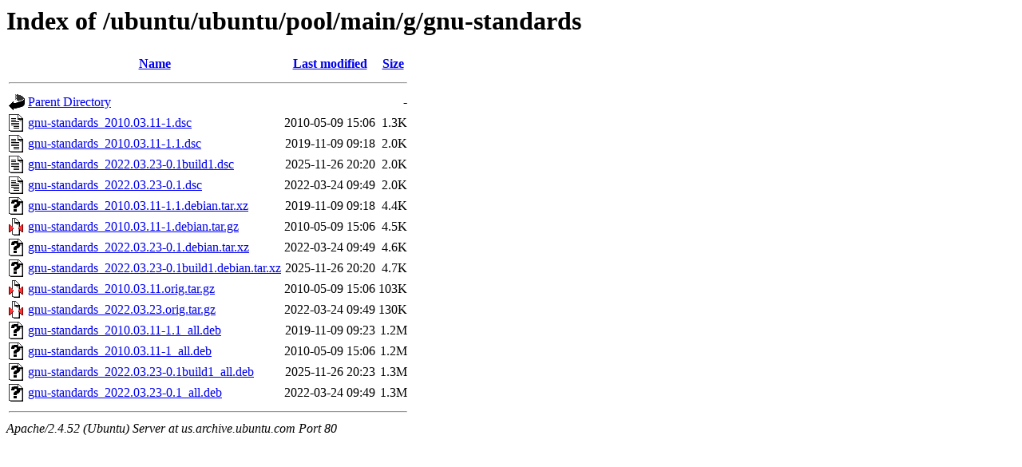

--- FILE ---
content_type: text/html;charset=UTF-8
request_url: http://us.archive.ubuntu.com/ubuntu/ubuntu/pool/main/g/gnu-standards/?C=S;O=A
body_size: 729
content:
<!DOCTYPE HTML PUBLIC "-//W3C//DTD HTML 3.2 Final//EN">
<html>
 <head>
  <title>Index of /ubuntu/ubuntu/pool/main/g/gnu-standards</title>
 </head>
 <body>
<h1>Index of /ubuntu/ubuntu/pool/main/g/gnu-standards</h1>
  <table>
   <tr><th valign="top"><img src="/icons/blank.gif" alt="[ICO]"></th><th><a href="?C=N;O=A">Name</a></th><th><a href="?C=M;O=A">Last modified</a></th><th><a href="?C=S;O=D">Size</a></th></tr>
   <tr><th colspan="4"><hr></th></tr>
<tr><td valign="top"><img src="/icons/back.gif" alt="[PARENTDIR]"></td><td><a href="/ubuntu/ubuntu/pool/main/g/">Parent Directory</a></td><td>&nbsp;</td><td align="right">  - </td></tr>
<tr><td valign="top"><img src="/icons/text.gif" alt="[TXT]"></td><td><a href="gnu-standards_2010.03.11-1.dsc">gnu-standards_2010.03.11-1.dsc</a></td><td align="right">2010-05-09 15:06  </td><td align="right">1.3K</td></tr>
<tr><td valign="top"><img src="/icons/text.gif" alt="[TXT]"></td><td><a href="gnu-standards_2010.03.11-1.1.dsc">gnu-standards_2010.03.11-1.1.dsc</a></td><td align="right">2019-11-09 09:18  </td><td align="right">2.0K</td></tr>
<tr><td valign="top"><img src="/icons/text.gif" alt="[TXT]"></td><td><a href="gnu-standards_2022.03.23-0.1build1.dsc">gnu-standards_2022.03.23-0.1build1.dsc</a></td><td align="right">2025-11-26 20:20  </td><td align="right">2.0K</td></tr>
<tr><td valign="top"><img src="/icons/text.gif" alt="[TXT]"></td><td><a href="gnu-standards_2022.03.23-0.1.dsc">gnu-standards_2022.03.23-0.1.dsc</a></td><td align="right">2022-03-24 09:49  </td><td align="right">2.0K</td></tr>
<tr><td valign="top"><img src="/icons/unknown.gif" alt="[   ]"></td><td><a href="gnu-standards_2010.03.11-1.1.debian.tar.xz">gnu-standards_2010.03.11-1.1.debian.tar.xz</a></td><td align="right">2019-11-09 09:18  </td><td align="right">4.4K</td></tr>
<tr><td valign="top"><img src="/icons/compressed.gif" alt="[   ]"></td><td><a href="gnu-standards_2010.03.11-1.debian.tar.gz">gnu-standards_2010.03.11-1.debian.tar.gz</a></td><td align="right">2010-05-09 15:06  </td><td align="right">4.5K</td></tr>
<tr><td valign="top"><img src="/icons/unknown.gif" alt="[   ]"></td><td><a href="gnu-standards_2022.03.23-0.1.debian.tar.xz">gnu-standards_2022.03.23-0.1.debian.tar.xz</a></td><td align="right">2022-03-24 09:49  </td><td align="right">4.6K</td></tr>
<tr><td valign="top"><img src="/icons/unknown.gif" alt="[   ]"></td><td><a href="gnu-standards_2022.03.23-0.1build1.debian.tar.xz">gnu-standards_2022.03.23-0.1build1.debian.tar.xz</a></td><td align="right">2025-11-26 20:20  </td><td align="right">4.7K</td></tr>
<tr><td valign="top"><img src="/icons/compressed.gif" alt="[   ]"></td><td><a href="gnu-standards_2010.03.11.orig.tar.gz">gnu-standards_2010.03.11.orig.tar.gz</a></td><td align="right">2010-05-09 15:06  </td><td align="right">103K</td></tr>
<tr><td valign="top"><img src="/icons/compressed.gif" alt="[   ]"></td><td><a href="gnu-standards_2022.03.23.orig.tar.gz">gnu-standards_2022.03.23.orig.tar.gz</a></td><td align="right">2022-03-24 09:49  </td><td align="right">130K</td></tr>
<tr><td valign="top"><img src="/icons/unknown.gif" alt="[   ]"></td><td><a href="gnu-standards_2010.03.11-1.1_all.deb">gnu-standards_2010.03.11-1.1_all.deb</a></td><td align="right">2019-11-09 09:23  </td><td align="right">1.2M</td></tr>
<tr><td valign="top"><img src="/icons/unknown.gif" alt="[   ]"></td><td><a href="gnu-standards_2010.03.11-1_all.deb">gnu-standards_2010.03.11-1_all.deb</a></td><td align="right">2010-05-09 15:06  </td><td align="right">1.2M</td></tr>
<tr><td valign="top"><img src="/icons/unknown.gif" alt="[   ]"></td><td><a href="gnu-standards_2022.03.23-0.1build1_all.deb">gnu-standards_2022.03.23-0.1build1_all.deb</a></td><td align="right">2025-11-26 20:23  </td><td align="right">1.3M</td></tr>
<tr><td valign="top"><img src="/icons/unknown.gif" alt="[   ]"></td><td><a href="gnu-standards_2022.03.23-0.1_all.deb">gnu-standards_2022.03.23-0.1_all.deb</a></td><td align="right">2022-03-24 09:49  </td><td align="right">1.3M</td></tr>
   <tr><th colspan="4"><hr></th></tr>
</table>
<address>Apache/2.4.52 (Ubuntu) Server at us.archive.ubuntu.com Port 80</address>
</body></html>
